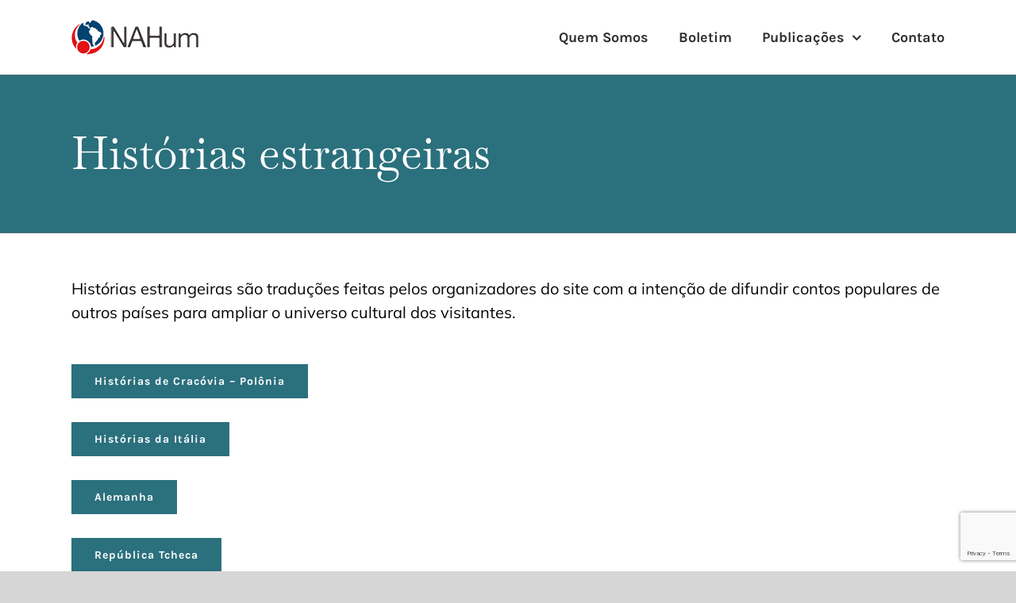

--- FILE ---
content_type: text/html; charset=utf-8
request_url: https://www.google.com/recaptcha/api2/anchor?ar=1&k=6Le7xfEhAAAAAAEcDrQ7GZafqODTwQNnQDWdXvq3&co=aHR0cHM6Ly9uYWh1bS1sZXNjcmV2ZXIuY29tLmJyOjQ0Mw..&hl=en&v=PoyoqOPhxBO7pBk68S4YbpHZ&size=invisible&anchor-ms=20000&execute-ms=30000&cb=6tw58uifaxwx
body_size: 48771
content:
<!DOCTYPE HTML><html dir="ltr" lang="en"><head><meta http-equiv="Content-Type" content="text/html; charset=UTF-8">
<meta http-equiv="X-UA-Compatible" content="IE=edge">
<title>reCAPTCHA</title>
<style type="text/css">
/* cyrillic-ext */
@font-face {
  font-family: 'Roboto';
  font-style: normal;
  font-weight: 400;
  font-stretch: 100%;
  src: url(//fonts.gstatic.com/s/roboto/v48/KFO7CnqEu92Fr1ME7kSn66aGLdTylUAMa3GUBHMdazTgWw.woff2) format('woff2');
  unicode-range: U+0460-052F, U+1C80-1C8A, U+20B4, U+2DE0-2DFF, U+A640-A69F, U+FE2E-FE2F;
}
/* cyrillic */
@font-face {
  font-family: 'Roboto';
  font-style: normal;
  font-weight: 400;
  font-stretch: 100%;
  src: url(//fonts.gstatic.com/s/roboto/v48/KFO7CnqEu92Fr1ME7kSn66aGLdTylUAMa3iUBHMdazTgWw.woff2) format('woff2');
  unicode-range: U+0301, U+0400-045F, U+0490-0491, U+04B0-04B1, U+2116;
}
/* greek-ext */
@font-face {
  font-family: 'Roboto';
  font-style: normal;
  font-weight: 400;
  font-stretch: 100%;
  src: url(//fonts.gstatic.com/s/roboto/v48/KFO7CnqEu92Fr1ME7kSn66aGLdTylUAMa3CUBHMdazTgWw.woff2) format('woff2');
  unicode-range: U+1F00-1FFF;
}
/* greek */
@font-face {
  font-family: 'Roboto';
  font-style: normal;
  font-weight: 400;
  font-stretch: 100%;
  src: url(//fonts.gstatic.com/s/roboto/v48/KFO7CnqEu92Fr1ME7kSn66aGLdTylUAMa3-UBHMdazTgWw.woff2) format('woff2');
  unicode-range: U+0370-0377, U+037A-037F, U+0384-038A, U+038C, U+038E-03A1, U+03A3-03FF;
}
/* math */
@font-face {
  font-family: 'Roboto';
  font-style: normal;
  font-weight: 400;
  font-stretch: 100%;
  src: url(//fonts.gstatic.com/s/roboto/v48/KFO7CnqEu92Fr1ME7kSn66aGLdTylUAMawCUBHMdazTgWw.woff2) format('woff2');
  unicode-range: U+0302-0303, U+0305, U+0307-0308, U+0310, U+0312, U+0315, U+031A, U+0326-0327, U+032C, U+032F-0330, U+0332-0333, U+0338, U+033A, U+0346, U+034D, U+0391-03A1, U+03A3-03A9, U+03B1-03C9, U+03D1, U+03D5-03D6, U+03F0-03F1, U+03F4-03F5, U+2016-2017, U+2034-2038, U+203C, U+2040, U+2043, U+2047, U+2050, U+2057, U+205F, U+2070-2071, U+2074-208E, U+2090-209C, U+20D0-20DC, U+20E1, U+20E5-20EF, U+2100-2112, U+2114-2115, U+2117-2121, U+2123-214F, U+2190, U+2192, U+2194-21AE, U+21B0-21E5, U+21F1-21F2, U+21F4-2211, U+2213-2214, U+2216-22FF, U+2308-230B, U+2310, U+2319, U+231C-2321, U+2336-237A, U+237C, U+2395, U+239B-23B7, U+23D0, U+23DC-23E1, U+2474-2475, U+25AF, U+25B3, U+25B7, U+25BD, U+25C1, U+25CA, U+25CC, U+25FB, U+266D-266F, U+27C0-27FF, U+2900-2AFF, U+2B0E-2B11, U+2B30-2B4C, U+2BFE, U+3030, U+FF5B, U+FF5D, U+1D400-1D7FF, U+1EE00-1EEFF;
}
/* symbols */
@font-face {
  font-family: 'Roboto';
  font-style: normal;
  font-weight: 400;
  font-stretch: 100%;
  src: url(//fonts.gstatic.com/s/roboto/v48/KFO7CnqEu92Fr1ME7kSn66aGLdTylUAMaxKUBHMdazTgWw.woff2) format('woff2');
  unicode-range: U+0001-000C, U+000E-001F, U+007F-009F, U+20DD-20E0, U+20E2-20E4, U+2150-218F, U+2190, U+2192, U+2194-2199, U+21AF, U+21E6-21F0, U+21F3, U+2218-2219, U+2299, U+22C4-22C6, U+2300-243F, U+2440-244A, U+2460-24FF, U+25A0-27BF, U+2800-28FF, U+2921-2922, U+2981, U+29BF, U+29EB, U+2B00-2BFF, U+4DC0-4DFF, U+FFF9-FFFB, U+10140-1018E, U+10190-1019C, U+101A0, U+101D0-101FD, U+102E0-102FB, U+10E60-10E7E, U+1D2C0-1D2D3, U+1D2E0-1D37F, U+1F000-1F0FF, U+1F100-1F1AD, U+1F1E6-1F1FF, U+1F30D-1F30F, U+1F315, U+1F31C, U+1F31E, U+1F320-1F32C, U+1F336, U+1F378, U+1F37D, U+1F382, U+1F393-1F39F, U+1F3A7-1F3A8, U+1F3AC-1F3AF, U+1F3C2, U+1F3C4-1F3C6, U+1F3CA-1F3CE, U+1F3D4-1F3E0, U+1F3ED, U+1F3F1-1F3F3, U+1F3F5-1F3F7, U+1F408, U+1F415, U+1F41F, U+1F426, U+1F43F, U+1F441-1F442, U+1F444, U+1F446-1F449, U+1F44C-1F44E, U+1F453, U+1F46A, U+1F47D, U+1F4A3, U+1F4B0, U+1F4B3, U+1F4B9, U+1F4BB, U+1F4BF, U+1F4C8-1F4CB, U+1F4D6, U+1F4DA, U+1F4DF, U+1F4E3-1F4E6, U+1F4EA-1F4ED, U+1F4F7, U+1F4F9-1F4FB, U+1F4FD-1F4FE, U+1F503, U+1F507-1F50B, U+1F50D, U+1F512-1F513, U+1F53E-1F54A, U+1F54F-1F5FA, U+1F610, U+1F650-1F67F, U+1F687, U+1F68D, U+1F691, U+1F694, U+1F698, U+1F6AD, U+1F6B2, U+1F6B9-1F6BA, U+1F6BC, U+1F6C6-1F6CF, U+1F6D3-1F6D7, U+1F6E0-1F6EA, U+1F6F0-1F6F3, U+1F6F7-1F6FC, U+1F700-1F7FF, U+1F800-1F80B, U+1F810-1F847, U+1F850-1F859, U+1F860-1F887, U+1F890-1F8AD, U+1F8B0-1F8BB, U+1F8C0-1F8C1, U+1F900-1F90B, U+1F93B, U+1F946, U+1F984, U+1F996, U+1F9E9, U+1FA00-1FA6F, U+1FA70-1FA7C, U+1FA80-1FA89, U+1FA8F-1FAC6, U+1FACE-1FADC, U+1FADF-1FAE9, U+1FAF0-1FAF8, U+1FB00-1FBFF;
}
/* vietnamese */
@font-face {
  font-family: 'Roboto';
  font-style: normal;
  font-weight: 400;
  font-stretch: 100%;
  src: url(//fonts.gstatic.com/s/roboto/v48/KFO7CnqEu92Fr1ME7kSn66aGLdTylUAMa3OUBHMdazTgWw.woff2) format('woff2');
  unicode-range: U+0102-0103, U+0110-0111, U+0128-0129, U+0168-0169, U+01A0-01A1, U+01AF-01B0, U+0300-0301, U+0303-0304, U+0308-0309, U+0323, U+0329, U+1EA0-1EF9, U+20AB;
}
/* latin-ext */
@font-face {
  font-family: 'Roboto';
  font-style: normal;
  font-weight: 400;
  font-stretch: 100%;
  src: url(//fonts.gstatic.com/s/roboto/v48/KFO7CnqEu92Fr1ME7kSn66aGLdTylUAMa3KUBHMdazTgWw.woff2) format('woff2');
  unicode-range: U+0100-02BA, U+02BD-02C5, U+02C7-02CC, U+02CE-02D7, U+02DD-02FF, U+0304, U+0308, U+0329, U+1D00-1DBF, U+1E00-1E9F, U+1EF2-1EFF, U+2020, U+20A0-20AB, U+20AD-20C0, U+2113, U+2C60-2C7F, U+A720-A7FF;
}
/* latin */
@font-face {
  font-family: 'Roboto';
  font-style: normal;
  font-weight: 400;
  font-stretch: 100%;
  src: url(//fonts.gstatic.com/s/roboto/v48/KFO7CnqEu92Fr1ME7kSn66aGLdTylUAMa3yUBHMdazQ.woff2) format('woff2');
  unicode-range: U+0000-00FF, U+0131, U+0152-0153, U+02BB-02BC, U+02C6, U+02DA, U+02DC, U+0304, U+0308, U+0329, U+2000-206F, U+20AC, U+2122, U+2191, U+2193, U+2212, U+2215, U+FEFF, U+FFFD;
}
/* cyrillic-ext */
@font-face {
  font-family: 'Roboto';
  font-style: normal;
  font-weight: 500;
  font-stretch: 100%;
  src: url(//fonts.gstatic.com/s/roboto/v48/KFO7CnqEu92Fr1ME7kSn66aGLdTylUAMa3GUBHMdazTgWw.woff2) format('woff2');
  unicode-range: U+0460-052F, U+1C80-1C8A, U+20B4, U+2DE0-2DFF, U+A640-A69F, U+FE2E-FE2F;
}
/* cyrillic */
@font-face {
  font-family: 'Roboto';
  font-style: normal;
  font-weight: 500;
  font-stretch: 100%;
  src: url(//fonts.gstatic.com/s/roboto/v48/KFO7CnqEu92Fr1ME7kSn66aGLdTylUAMa3iUBHMdazTgWw.woff2) format('woff2');
  unicode-range: U+0301, U+0400-045F, U+0490-0491, U+04B0-04B1, U+2116;
}
/* greek-ext */
@font-face {
  font-family: 'Roboto';
  font-style: normal;
  font-weight: 500;
  font-stretch: 100%;
  src: url(//fonts.gstatic.com/s/roboto/v48/KFO7CnqEu92Fr1ME7kSn66aGLdTylUAMa3CUBHMdazTgWw.woff2) format('woff2');
  unicode-range: U+1F00-1FFF;
}
/* greek */
@font-face {
  font-family: 'Roboto';
  font-style: normal;
  font-weight: 500;
  font-stretch: 100%;
  src: url(//fonts.gstatic.com/s/roboto/v48/KFO7CnqEu92Fr1ME7kSn66aGLdTylUAMa3-UBHMdazTgWw.woff2) format('woff2');
  unicode-range: U+0370-0377, U+037A-037F, U+0384-038A, U+038C, U+038E-03A1, U+03A3-03FF;
}
/* math */
@font-face {
  font-family: 'Roboto';
  font-style: normal;
  font-weight: 500;
  font-stretch: 100%;
  src: url(//fonts.gstatic.com/s/roboto/v48/KFO7CnqEu92Fr1ME7kSn66aGLdTylUAMawCUBHMdazTgWw.woff2) format('woff2');
  unicode-range: U+0302-0303, U+0305, U+0307-0308, U+0310, U+0312, U+0315, U+031A, U+0326-0327, U+032C, U+032F-0330, U+0332-0333, U+0338, U+033A, U+0346, U+034D, U+0391-03A1, U+03A3-03A9, U+03B1-03C9, U+03D1, U+03D5-03D6, U+03F0-03F1, U+03F4-03F5, U+2016-2017, U+2034-2038, U+203C, U+2040, U+2043, U+2047, U+2050, U+2057, U+205F, U+2070-2071, U+2074-208E, U+2090-209C, U+20D0-20DC, U+20E1, U+20E5-20EF, U+2100-2112, U+2114-2115, U+2117-2121, U+2123-214F, U+2190, U+2192, U+2194-21AE, U+21B0-21E5, U+21F1-21F2, U+21F4-2211, U+2213-2214, U+2216-22FF, U+2308-230B, U+2310, U+2319, U+231C-2321, U+2336-237A, U+237C, U+2395, U+239B-23B7, U+23D0, U+23DC-23E1, U+2474-2475, U+25AF, U+25B3, U+25B7, U+25BD, U+25C1, U+25CA, U+25CC, U+25FB, U+266D-266F, U+27C0-27FF, U+2900-2AFF, U+2B0E-2B11, U+2B30-2B4C, U+2BFE, U+3030, U+FF5B, U+FF5D, U+1D400-1D7FF, U+1EE00-1EEFF;
}
/* symbols */
@font-face {
  font-family: 'Roboto';
  font-style: normal;
  font-weight: 500;
  font-stretch: 100%;
  src: url(//fonts.gstatic.com/s/roboto/v48/KFO7CnqEu92Fr1ME7kSn66aGLdTylUAMaxKUBHMdazTgWw.woff2) format('woff2');
  unicode-range: U+0001-000C, U+000E-001F, U+007F-009F, U+20DD-20E0, U+20E2-20E4, U+2150-218F, U+2190, U+2192, U+2194-2199, U+21AF, U+21E6-21F0, U+21F3, U+2218-2219, U+2299, U+22C4-22C6, U+2300-243F, U+2440-244A, U+2460-24FF, U+25A0-27BF, U+2800-28FF, U+2921-2922, U+2981, U+29BF, U+29EB, U+2B00-2BFF, U+4DC0-4DFF, U+FFF9-FFFB, U+10140-1018E, U+10190-1019C, U+101A0, U+101D0-101FD, U+102E0-102FB, U+10E60-10E7E, U+1D2C0-1D2D3, U+1D2E0-1D37F, U+1F000-1F0FF, U+1F100-1F1AD, U+1F1E6-1F1FF, U+1F30D-1F30F, U+1F315, U+1F31C, U+1F31E, U+1F320-1F32C, U+1F336, U+1F378, U+1F37D, U+1F382, U+1F393-1F39F, U+1F3A7-1F3A8, U+1F3AC-1F3AF, U+1F3C2, U+1F3C4-1F3C6, U+1F3CA-1F3CE, U+1F3D4-1F3E0, U+1F3ED, U+1F3F1-1F3F3, U+1F3F5-1F3F7, U+1F408, U+1F415, U+1F41F, U+1F426, U+1F43F, U+1F441-1F442, U+1F444, U+1F446-1F449, U+1F44C-1F44E, U+1F453, U+1F46A, U+1F47D, U+1F4A3, U+1F4B0, U+1F4B3, U+1F4B9, U+1F4BB, U+1F4BF, U+1F4C8-1F4CB, U+1F4D6, U+1F4DA, U+1F4DF, U+1F4E3-1F4E6, U+1F4EA-1F4ED, U+1F4F7, U+1F4F9-1F4FB, U+1F4FD-1F4FE, U+1F503, U+1F507-1F50B, U+1F50D, U+1F512-1F513, U+1F53E-1F54A, U+1F54F-1F5FA, U+1F610, U+1F650-1F67F, U+1F687, U+1F68D, U+1F691, U+1F694, U+1F698, U+1F6AD, U+1F6B2, U+1F6B9-1F6BA, U+1F6BC, U+1F6C6-1F6CF, U+1F6D3-1F6D7, U+1F6E0-1F6EA, U+1F6F0-1F6F3, U+1F6F7-1F6FC, U+1F700-1F7FF, U+1F800-1F80B, U+1F810-1F847, U+1F850-1F859, U+1F860-1F887, U+1F890-1F8AD, U+1F8B0-1F8BB, U+1F8C0-1F8C1, U+1F900-1F90B, U+1F93B, U+1F946, U+1F984, U+1F996, U+1F9E9, U+1FA00-1FA6F, U+1FA70-1FA7C, U+1FA80-1FA89, U+1FA8F-1FAC6, U+1FACE-1FADC, U+1FADF-1FAE9, U+1FAF0-1FAF8, U+1FB00-1FBFF;
}
/* vietnamese */
@font-face {
  font-family: 'Roboto';
  font-style: normal;
  font-weight: 500;
  font-stretch: 100%;
  src: url(//fonts.gstatic.com/s/roboto/v48/KFO7CnqEu92Fr1ME7kSn66aGLdTylUAMa3OUBHMdazTgWw.woff2) format('woff2');
  unicode-range: U+0102-0103, U+0110-0111, U+0128-0129, U+0168-0169, U+01A0-01A1, U+01AF-01B0, U+0300-0301, U+0303-0304, U+0308-0309, U+0323, U+0329, U+1EA0-1EF9, U+20AB;
}
/* latin-ext */
@font-face {
  font-family: 'Roboto';
  font-style: normal;
  font-weight: 500;
  font-stretch: 100%;
  src: url(//fonts.gstatic.com/s/roboto/v48/KFO7CnqEu92Fr1ME7kSn66aGLdTylUAMa3KUBHMdazTgWw.woff2) format('woff2');
  unicode-range: U+0100-02BA, U+02BD-02C5, U+02C7-02CC, U+02CE-02D7, U+02DD-02FF, U+0304, U+0308, U+0329, U+1D00-1DBF, U+1E00-1E9F, U+1EF2-1EFF, U+2020, U+20A0-20AB, U+20AD-20C0, U+2113, U+2C60-2C7F, U+A720-A7FF;
}
/* latin */
@font-face {
  font-family: 'Roboto';
  font-style: normal;
  font-weight: 500;
  font-stretch: 100%;
  src: url(//fonts.gstatic.com/s/roboto/v48/KFO7CnqEu92Fr1ME7kSn66aGLdTylUAMa3yUBHMdazQ.woff2) format('woff2');
  unicode-range: U+0000-00FF, U+0131, U+0152-0153, U+02BB-02BC, U+02C6, U+02DA, U+02DC, U+0304, U+0308, U+0329, U+2000-206F, U+20AC, U+2122, U+2191, U+2193, U+2212, U+2215, U+FEFF, U+FFFD;
}
/* cyrillic-ext */
@font-face {
  font-family: 'Roboto';
  font-style: normal;
  font-weight: 900;
  font-stretch: 100%;
  src: url(//fonts.gstatic.com/s/roboto/v48/KFO7CnqEu92Fr1ME7kSn66aGLdTylUAMa3GUBHMdazTgWw.woff2) format('woff2');
  unicode-range: U+0460-052F, U+1C80-1C8A, U+20B4, U+2DE0-2DFF, U+A640-A69F, U+FE2E-FE2F;
}
/* cyrillic */
@font-face {
  font-family: 'Roboto';
  font-style: normal;
  font-weight: 900;
  font-stretch: 100%;
  src: url(//fonts.gstatic.com/s/roboto/v48/KFO7CnqEu92Fr1ME7kSn66aGLdTylUAMa3iUBHMdazTgWw.woff2) format('woff2');
  unicode-range: U+0301, U+0400-045F, U+0490-0491, U+04B0-04B1, U+2116;
}
/* greek-ext */
@font-face {
  font-family: 'Roboto';
  font-style: normal;
  font-weight: 900;
  font-stretch: 100%;
  src: url(//fonts.gstatic.com/s/roboto/v48/KFO7CnqEu92Fr1ME7kSn66aGLdTylUAMa3CUBHMdazTgWw.woff2) format('woff2');
  unicode-range: U+1F00-1FFF;
}
/* greek */
@font-face {
  font-family: 'Roboto';
  font-style: normal;
  font-weight: 900;
  font-stretch: 100%;
  src: url(//fonts.gstatic.com/s/roboto/v48/KFO7CnqEu92Fr1ME7kSn66aGLdTylUAMa3-UBHMdazTgWw.woff2) format('woff2');
  unicode-range: U+0370-0377, U+037A-037F, U+0384-038A, U+038C, U+038E-03A1, U+03A3-03FF;
}
/* math */
@font-face {
  font-family: 'Roboto';
  font-style: normal;
  font-weight: 900;
  font-stretch: 100%;
  src: url(//fonts.gstatic.com/s/roboto/v48/KFO7CnqEu92Fr1ME7kSn66aGLdTylUAMawCUBHMdazTgWw.woff2) format('woff2');
  unicode-range: U+0302-0303, U+0305, U+0307-0308, U+0310, U+0312, U+0315, U+031A, U+0326-0327, U+032C, U+032F-0330, U+0332-0333, U+0338, U+033A, U+0346, U+034D, U+0391-03A1, U+03A3-03A9, U+03B1-03C9, U+03D1, U+03D5-03D6, U+03F0-03F1, U+03F4-03F5, U+2016-2017, U+2034-2038, U+203C, U+2040, U+2043, U+2047, U+2050, U+2057, U+205F, U+2070-2071, U+2074-208E, U+2090-209C, U+20D0-20DC, U+20E1, U+20E5-20EF, U+2100-2112, U+2114-2115, U+2117-2121, U+2123-214F, U+2190, U+2192, U+2194-21AE, U+21B0-21E5, U+21F1-21F2, U+21F4-2211, U+2213-2214, U+2216-22FF, U+2308-230B, U+2310, U+2319, U+231C-2321, U+2336-237A, U+237C, U+2395, U+239B-23B7, U+23D0, U+23DC-23E1, U+2474-2475, U+25AF, U+25B3, U+25B7, U+25BD, U+25C1, U+25CA, U+25CC, U+25FB, U+266D-266F, U+27C0-27FF, U+2900-2AFF, U+2B0E-2B11, U+2B30-2B4C, U+2BFE, U+3030, U+FF5B, U+FF5D, U+1D400-1D7FF, U+1EE00-1EEFF;
}
/* symbols */
@font-face {
  font-family: 'Roboto';
  font-style: normal;
  font-weight: 900;
  font-stretch: 100%;
  src: url(//fonts.gstatic.com/s/roboto/v48/KFO7CnqEu92Fr1ME7kSn66aGLdTylUAMaxKUBHMdazTgWw.woff2) format('woff2');
  unicode-range: U+0001-000C, U+000E-001F, U+007F-009F, U+20DD-20E0, U+20E2-20E4, U+2150-218F, U+2190, U+2192, U+2194-2199, U+21AF, U+21E6-21F0, U+21F3, U+2218-2219, U+2299, U+22C4-22C6, U+2300-243F, U+2440-244A, U+2460-24FF, U+25A0-27BF, U+2800-28FF, U+2921-2922, U+2981, U+29BF, U+29EB, U+2B00-2BFF, U+4DC0-4DFF, U+FFF9-FFFB, U+10140-1018E, U+10190-1019C, U+101A0, U+101D0-101FD, U+102E0-102FB, U+10E60-10E7E, U+1D2C0-1D2D3, U+1D2E0-1D37F, U+1F000-1F0FF, U+1F100-1F1AD, U+1F1E6-1F1FF, U+1F30D-1F30F, U+1F315, U+1F31C, U+1F31E, U+1F320-1F32C, U+1F336, U+1F378, U+1F37D, U+1F382, U+1F393-1F39F, U+1F3A7-1F3A8, U+1F3AC-1F3AF, U+1F3C2, U+1F3C4-1F3C6, U+1F3CA-1F3CE, U+1F3D4-1F3E0, U+1F3ED, U+1F3F1-1F3F3, U+1F3F5-1F3F7, U+1F408, U+1F415, U+1F41F, U+1F426, U+1F43F, U+1F441-1F442, U+1F444, U+1F446-1F449, U+1F44C-1F44E, U+1F453, U+1F46A, U+1F47D, U+1F4A3, U+1F4B0, U+1F4B3, U+1F4B9, U+1F4BB, U+1F4BF, U+1F4C8-1F4CB, U+1F4D6, U+1F4DA, U+1F4DF, U+1F4E3-1F4E6, U+1F4EA-1F4ED, U+1F4F7, U+1F4F9-1F4FB, U+1F4FD-1F4FE, U+1F503, U+1F507-1F50B, U+1F50D, U+1F512-1F513, U+1F53E-1F54A, U+1F54F-1F5FA, U+1F610, U+1F650-1F67F, U+1F687, U+1F68D, U+1F691, U+1F694, U+1F698, U+1F6AD, U+1F6B2, U+1F6B9-1F6BA, U+1F6BC, U+1F6C6-1F6CF, U+1F6D3-1F6D7, U+1F6E0-1F6EA, U+1F6F0-1F6F3, U+1F6F7-1F6FC, U+1F700-1F7FF, U+1F800-1F80B, U+1F810-1F847, U+1F850-1F859, U+1F860-1F887, U+1F890-1F8AD, U+1F8B0-1F8BB, U+1F8C0-1F8C1, U+1F900-1F90B, U+1F93B, U+1F946, U+1F984, U+1F996, U+1F9E9, U+1FA00-1FA6F, U+1FA70-1FA7C, U+1FA80-1FA89, U+1FA8F-1FAC6, U+1FACE-1FADC, U+1FADF-1FAE9, U+1FAF0-1FAF8, U+1FB00-1FBFF;
}
/* vietnamese */
@font-face {
  font-family: 'Roboto';
  font-style: normal;
  font-weight: 900;
  font-stretch: 100%;
  src: url(//fonts.gstatic.com/s/roboto/v48/KFO7CnqEu92Fr1ME7kSn66aGLdTylUAMa3OUBHMdazTgWw.woff2) format('woff2');
  unicode-range: U+0102-0103, U+0110-0111, U+0128-0129, U+0168-0169, U+01A0-01A1, U+01AF-01B0, U+0300-0301, U+0303-0304, U+0308-0309, U+0323, U+0329, U+1EA0-1EF9, U+20AB;
}
/* latin-ext */
@font-face {
  font-family: 'Roboto';
  font-style: normal;
  font-weight: 900;
  font-stretch: 100%;
  src: url(//fonts.gstatic.com/s/roboto/v48/KFO7CnqEu92Fr1ME7kSn66aGLdTylUAMa3KUBHMdazTgWw.woff2) format('woff2');
  unicode-range: U+0100-02BA, U+02BD-02C5, U+02C7-02CC, U+02CE-02D7, U+02DD-02FF, U+0304, U+0308, U+0329, U+1D00-1DBF, U+1E00-1E9F, U+1EF2-1EFF, U+2020, U+20A0-20AB, U+20AD-20C0, U+2113, U+2C60-2C7F, U+A720-A7FF;
}
/* latin */
@font-face {
  font-family: 'Roboto';
  font-style: normal;
  font-weight: 900;
  font-stretch: 100%;
  src: url(//fonts.gstatic.com/s/roboto/v48/KFO7CnqEu92Fr1ME7kSn66aGLdTylUAMa3yUBHMdazQ.woff2) format('woff2');
  unicode-range: U+0000-00FF, U+0131, U+0152-0153, U+02BB-02BC, U+02C6, U+02DA, U+02DC, U+0304, U+0308, U+0329, U+2000-206F, U+20AC, U+2122, U+2191, U+2193, U+2212, U+2215, U+FEFF, U+FFFD;
}

</style>
<link rel="stylesheet" type="text/css" href="https://www.gstatic.com/recaptcha/releases/PoyoqOPhxBO7pBk68S4YbpHZ/styles__ltr.css">
<script nonce="oXpMG2-M4BjShyvF24VjuQ" type="text/javascript">window['__recaptcha_api'] = 'https://www.google.com/recaptcha/api2/';</script>
<script type="text/javascript" src="https://www.gstatic.com/recaptcha/releases/PoyoqOPhxBO7pBk68S4YbpHZ/recaptcha__en.js" nonce="oXpMG2-M4BjShyvF24VjuQ">
      
    </script></head>
<body><div id="rc-anchor-alert" class="rc-anchor-alert"></div>
<input type="hidden" id="recaptcha-token" value="[base64]">
<script type="text/javascript" nonce="oXpMG2-M4BjShyvF24VjuQ">
      recaptcha.anchor.Main.init("[\x22ainput\x22,[\x22bgdata\x22,\x22\x22,\[base64]/[base64]/[base64]/[base64]/[base64]/[base64]/[base64]/[base64]/[base64]/[base64]\\u003d\x22,\[base64]\\u003d\\u003d\x22,\x22S8Odwo4cK8Oow45VwpzDucO8c2goSsKrw5pJQMKtUnLDucOzwoVTfcOXw7rCqADCpicswqUkwqNTa8KISMKwJQXDoF58ecKFwr3Dj8KRw6LDvsKaw5fDjQHCsmjCv8KSwqvCkcKyw7HCgSbDpMKhC8KPYkDDicO6wpTDosOZw7/Cp8Oiwq0HV8KCwql3cSI2wqQgwqIdBcKCwpvDqU/DscKRw5bCn8OvLUFGwqonwqHCvMKcwqMtGcKEDUDDocO1wrzCtMOPwqnCsz3DkyHCusOAw4LDl8OPwpsKwo5qIMOfwpUfwpJcfsOJwqAeesKUw5tJTMKkwrVuw5Z6w5HCnAvDjgrCs2bCncO/OcKkw7FIwrzDu8O6F8OMCS4XBcKJTw55fsOeJsKeQ8OYLcOSwr7Dg3HDlsKAw4rCmCLDhR9CehvCojUaw7p6w7Y3wr/CjxzDpTDDlMKJH8OgwqpQwq7DvMKRw4PDr1REcMK/GsKxw67CtsO3NwFmHVvCkX49wqnDpGlYw67CuUTCmm1Pw5M6G1zCm8OHwrAww7PDlmN5EsK0OsKXEMK3Wx1VIMKRbsOKw4BVRgjDrFzCi8KLY1lZNztiwp4TAcKew6Ztw7/CtXdJw4/[base64]/J1ZDwrTCkX5Ww4XDpsOiScObw7nCgcOqXFY4NsOnwoIPQcOFUEk5N8O9w5LCk8OPw5jCrcK4PcKgwrA2EcKCwrvCihrDoMO4fmfDphABwqtDwofCrMOuwpJ4XWvDjMOZFhx9PGJtwpDDrlNjw6XCh8KZWsO5FWx5w70IB8Kxw47CvsO2wr/CrMOdW1R3PDJNAHkGwrbDvGNccMOywrQdwolFKsKTHsKOKsKXw7DDj8K0N8O7wqfCrcKww64yw5kjw6QVT8K3bhpHwqbDgMOwwpbCgcOIwqHDlW3CrXrDpMOVwrFNwpTCj8KTaMKkwph3YMONw6TCsjg4HsKswqwsw6sPwqXDvcK/wq9RFcK/XsKAwqvDiSvCsXnDi3RefzssO1jChMKcL8OkG2pDNFDDhCF/EC0hw5knc23DkjQeGxbCtiF9wqVuwopcO8OWb8OkwrfDvcO5S8K/w7MzLRIDacKtwqnDrsOiwoFpw5cvw7bDhMK3S8OewrAcRcKdwogfw73ClMOmw41MPMKaNcOzRMO2w4JRw5Fow49Vw5TCozUbw5LCocKdw795E8KMIBrCqcKMXwPCswPDuMOLwqXDgRQHw6nCmcOxYsOebsOxwqQXbyZRw6bDmsOYwrY0W2XDpMK3wp3Co3Y/w4bDocOXR1HDlMOEKQrClMKTAg7ChWErw6nCmQzDv0duw7prfMKtAHh6w5/Cl8KXw6bDq8K8w5PDh1hRP8Ofw5nCnMKmNXdkw4PDsk5lw7/DtHNRw6HDnsOSInPDgHLCucKvDWxdw6vCi8OKw5Yjwo3CrMOFwrlSw5nDj8KGLGVvWTRmAMKdw5nDgkkXw5IuM1rDnMOBNcKiS8KkTwlJwrLDvyZzwrHCohjDq8OGw50SccK8wqB/[base64]/wrIBEMOef8OfEmRXPMKjw63CnhlTC3/CjsKCd0fDtMKUwpF+woPCsxbCjW7Ct1/CulPDn8O2GMK/F8OhE8OhIsKbFXUZw60Ewos0Z8OeOcOcJAQhwrLCjcKxwqPDoDtlw6JBw6XDq8KtwpIGD8Ouw6HClDjCkwLDvMOqw7NhYsKKwrlNw5DDocKcwrXCgi3CvCAtOMODwpZZesKFMcKFSDdKbCNkw6jDhcKbVlUUfsO5wrohw7o5w4UoOW1SahFTCcKCZ8KUwofDqMK/wo/DqFjDu8OCOcO9AcKgLMKAw4/DhsKaw6PCvzLCpw0rIVdXVEjChsOIT8O7csKGJcKkwr0KLn0BS2rCi1zDtVVVw5/Di35/JcKQwr7DlsK1wqFAw585wpjDicOIwpjCm8KcbMKIwo7DrsOKw6weazbCs8Kew7LCvMO/D2fDrsOGw4HDn8KWKAnDoh06wrJbPMOzwrnDsnsbwrsiRMK8VHshYHRowpfDqX8sCsKWZsKBe0wmSExzGMO+wrPCqsKfecKgNwxAJUfCjgk6UB/CgMKzwoHCg0bDnkLDmMO/[base64]/[base64]/CpH1SAkHCu8OOw5LCozjCiGsiBcOZwo0+VsKHwqx3w4fDg8O8FBcAwrjCrWXDnDbDqHrCj1gXTsOSFMOuwoYqw6DDoDVtwozCjMKRw4fCqg3CrR9WPD/[base64]/TUvCmjbCnGbDlMOIORvDhmbCtcKZwrDDh1jCiMOWwr8Xc14pwrEzw6cBwo7Ch8K9csK+JMK1cRTCkcKOd8OEazFKwojDmMKTwoTDusK/w7fDlMKpw6FIwqvCrcOVfsOHGMObw6ZEwownwq4rU07DtMOoNMOLw6omwr5OwodmcXVBw55fw51lCcOWNFxBwqvCqMOiw7HDv8OnUAzDpgjDnCHDhkXCt8KgEMOlGwXDu8OKVMKBw51wPGTDgVHDnDvCuAcewq7Cty5BwrbCp8Odw7JxwoxIBFDDhcK/wp16PHE7cMK7wq3DmcKiPsOWIsKYwo4mD8Ofw5DDlsO2LgJrw6bCmDpBUQxlwqHCvcO4EMOLWQzCjhFMwrRJJG/CtsO5w7drXDtfJMO0wo0eaMKtMsObwqJow5h+bjnCnApbwozCtsK8AUsJw4MRwqIeSsKTw73CtTPDo8KZZsOCwqrCthgwCDXDkMOiw6/CvTLDnXkbwopNM03DncKcwowAHMOVaMKPXWldw4XDi0IUw6NadHnDuMOqO0JGwp98w5/Cl8O5w4ouwrHCr8OnQ8Kiw5xXcAt3UxlcdMOBF8KxwoYSwrsnw65EYsOHPyMzBmYow5/[base64]/w4ljw4BuY8Onw41Lw4Rawp3Cn8K8WBjChzvDhsOkw4LCiC59LsOmwqzDgRIJS33DlU87w5YQMsO3w6l0VEDDqcKAWk9pw59LNMObwpLDhcOKB8K4cMOzw5jDgMKbFzpbwrwPQsKtasOawpnDuHbCtcODw5PCthExf8OpDiHCigI/[base64]/DoiAGIGTDgAYmwoMew5fDmSHCqWDDqcOswrPCjyEMwrrCn8KwwpkRHMOpwqkVbBPDhl0AHMKjw4o4wqLCpMO/wrzCucOKNmzCmMK7wqvCqEjDlsKbH8OYw5/CkMKmw4DCsD5GZsKNYnwpw6gawr5+woAUw7Faw7/DvHpTEMOewqAvwoVEI3gUwqzDpxTDpcO/wp7CpCTDj8O3wrjDqMOWSC9VEloXKkslbcOqw4PCg8Ouw6kxPAcsN8KuwoYiR1PDvAlHWEXDkgt4HXR3wqvDj8KiUjNbw45Kw6tmwp7DvmrDscOvO1vDn8OOw5pnwoszwpcIw43CtyBhEMKTecKAwpNGw79qHcKfYQ83KX/CjD7DisOmwpLDjUZzw4PCmH3DocKaKA/Co8O7L8Olw7EqBQHCjSgJXGfDtcKIacOxwqYnwrd0ACg+w7/CnsKcGMKhwrVHwq3CiMOnUcO8eHkswog+csOUwp3Dg0vChMOaQ8OwdmvDv3NQK8ORwp4OwqDDuMOFNAhnKmd2wrl7wrpyAsKzw4A9wozDhF0FwrrCkVM5wpzCoQF8Z8Okw7/DvcKBw4rDlgVZKWTChsO6UBgTXsKaOmDCv2bCpcOvbHXDsB4lJwPDsiHClMOcwo3DrMONN2DCjg0/[base64]/w4DDoRDCvncuwoLCmhMzwp7DpjrDlMO1w49Iw43DqsOdw4tMwpoPwqNOw6o3KsOrVMObNBPDhsK5Mngjf8K7w6g/w63DhTrCsxBrw4LCqsO5wqF/EMKmLiXDuMOwN8KBewXCgmHDk8K3fyFJBBTDk8OzQ1TCkMO4wprDhUjCkwbDgMK6wpxPdw8ENsKYLGhbw7Eew5BVR8Kqw6FKfmjDvcO9wozDlcKcKMKGwpxTRE/Ch13CksKKcsOew4TDoMKhwrvCgcOAwrvDq2x0w4tceXrDhTZqYXPDujvCtcK7w77CqUUxwppIw44MwqAbFMKVZcORQAvDqcK2w7JFKD5Bf8OAKSMqd8KRwpkdWMOAOsKfWcKWbw/Dqj92LcK/wq1Dwo/[base64]/KFVow6tRRAR7w6R9w4fCkcOow5RFQMKnwrQeFkNUSw7DssKfFcOMW8O8Ry5iwrVUC8KlW3ttwo0Sw4Q9w4DDoMO8wrMocx3DhsKiw5LCkyVwDU9+K8KIIEXDm8Kbwp1/Z8KJXW8XEsOnfMOlwo0zJEkyWsO0R3HDlCrDgsKbw5/CucORfsOkw4YPw7rDn8KwOyHCrcKCL8OkDhJzCsOmKn/DtihEw7fDrQvDm3zCrDvDgTbDr20TwqDDoQ3DpcO3ICVLKMKIwrtGw7g/w7LDsxk8w65EL8KnBTXCtsKSFcOed2PCpR/Dgg0ONxYSOsOuH8Oow7k2w4h/CcOFwoHCljANFQvDmMKEwr8GAMOuFyPDh8Ofw4XDiMK/wpdjw5Blb2kaOGPDi1/Ct2jDpSrCqsOrU8KgZ8OoKGLDmMOwUTzDt1ttTgLDmsKVN8KrwpkmGGgMdsOlRsKxwogUWsKcw7/Dhk4qOx3ClDUMwqk6woPCpnrDjydqw4Ruwo7Cl3HCv8KDT8KHw6TCphZVwq3Dkmt8ScKBfF98w5Fzw4UUw7hwwrVPRcOtJMOPeMOjT8ODNsOWwq/DnmHCvgbCsMKmwobDpsOVTGfDiTNcwp/[base64]/DjwHCsMOyW0V+w4V2NsONPMOWccKywoxJwp3DnENHHArCogl5VTlEw5IJcQ3CvMKwMUXCkEZVwoUXBSwDw6fDpcOCw5zCvMOgw4ksw7zDgABfwrnDisO8w7HCusOeWBN7EcOpWwPCp8KPf8OHHDXCvgwbw6fDu8Oyw6PDjMKtw7AxYcOmDDDDpsO/w4MFw7fDkTXDjcOdT8OhGcOfQcKmQlxNw7BnWMKaDyvCicObQDbDrWTDpygvXMO7w7YCw4NYwopSw4tAw5Z0w7p0dVw6wq5sw7ULZ1XDqcKiJ8KSecKgEcKXUcODTV/DuDYewoNIYyvCvMOjJFNWWMKKdwnCqcOyRcOLwrLCpMKHWArDrcKPJA7Cj8KPw6rCgcOOwooXc8K2woQdECLCgQ7CgUbCgMOLbsK+C8OcZ0Z/wobDlRFdw5DCrH9fesKbw7w2WiUhwrzDncOMO8KYESAxd0nDqsK3w7Nbw5rChkrClFjChC/CoX9qwrrDtsKow5USO8K0w7rCscKUw6E5DMKbwqPCmsKRTsOiZsOtw71gBgdOwpPDl2zCjcOpQcO9w4AXwop7GcOhbMOqwrYkw6QMZRDCojNhw47CtiMgw71CEi3CmMKfw6XCpEHCtBRwZsOscXzCp8OMwrHCrsOgwp/[base64]/X8OuQwrCm8KMwoxXw6XClMOzHsKWwpDClMOqw7o/[base64]/DkiU+awTCiw81w63CsjzDksOQwqYgw7sQJ0o4ZcKlwo9yCkdJw7fClgp8wo3DiMOxcWZWw785w7vDgMO6IMOvw6rDkjEnw4bDgcO5CVPCk8K3w7PCiT8AJnVvw590UMKZWj7CsDXDoMK9DcOeA8O/w7rDsiDCvcOkRMKowonCm8K2HMOcwrNPwqvDkAd9dMKswo1nZizDuUXDkMKdwrbDg8Klw6otwp7CjkNsEsOsw7Bbwo47w7BQw5fCi8KeJ8KgwpnDrMKLe08abAbDtWljKcKcw7YJa3ELZ3/[base64]/DqzEFbsKkw5vDmGFuCcODaWsnFMK7Oi4kw6fCpsOgIjrDm8OYwqHDhiwlwo3CpsODw6wUw67Dl8OZNcOMLgUtwprCqRrCm38wwpPDjBlmwrjCoMKRf39FFMOILj1xW07DksK/R8KMwozDkMOYSw4YwqtwXcKsbMOVVcO/C8OKSsO6woDDk8KFUGLCjBMAw53CtsK8dcOZw4Fvwp7CvMO3IiVFbsOSwp/Cm8ObVBYSYMOvwoVDw6bCrlbCvsOYwr0BVsKHe8OOAsKrwq/[base64]/[base64]/CscKUw6E4B8K7w4/CsH3Dr8Oow5XCh8OFb8O8w4TCkMK9PcO2wrPDl8ObL8OMw7NSTsKIwqrCkMK3XsKYCMKoWw/DoyYyw4BhwrDCmsKkNcOQw6/Dt0Yewp/CksKmw49GehnDmcOSXcKQw7XCrWvCoUQ3w4R2w78Zw5FJfAPCt3oTwoDCrMKObcK/A2DCgsKlwpg3w6vCvilEwr9YHQnCpHXCnThgwoocwrNkw6R0bnzCpMKDw6MnVQxJe280U3RQbsOrXQw9w51Rw4bCrMOewphKMkZww4AfDQ51wovDpcOKPWjCrQpjLsOtFHgpesKYwonCmMOMw7gwMMK+KW9iNMKUJsOswoY8dcKgbjnCv8Khwr/[base64]/[base64]/w67DiMOLw5/CuUNhwofDrHXDqsO9w7nCpEUaw5d8EMKLw7jCmU93w4LDusKYwodqwqPDoivDr23DlX/DhMKbwoHDvjzDs8KLfsO1RSXDqsOXbsKaDH10TcKnO8Olw7DDk8KrU8KswrDDk8KLbMOGw4FZw4rDksK0w4M3FW3ClsKhwpZtAsKZbW7CrcO4Ex/[base64]/DjsKVIjwVPsOgw4fDpsOQMk56wo/DvhHDhMK9wrnCiMOiw7QdwovCojAIw59/[base64]/[base64]/w5AtUAYzehvCrxfCiD3CsSBtK1vCusKnwr/DncKFNjfDvmXCiMOjw7PDtSLDoMOVw5NacADCnE51NVzDtcK3fHlUw5LDtMKgdGlASMKzZDfDhMKGbk7DmMKAw4JQAmZ9EMOgMcKxOQ91F33Dm1jCsj0Rw6PDoMKPwqxbDjzDmF12RcK/w7zCnQrDuWbCqMKPUMK8wpQeQ8KvPXUIw6lpIMKYMkZqw67DtHpoI31mw5zCvUQkwq5mw4YOZgE/FMKjwqZ6w5N/DsK0w6IXa8KgEsK3HjzDgsOkPANgw6/[base64]/[base64]/NcKaD1NswoNQNkrClcO3wqkMaMOOwr0iwrjDmMKqw6Afw7PCtRTDmsOuwqEDw4PDmsKOwrB+wqY9cMKpPsKFMhxTwpvDkcOsw6fDsXbDvx8xwr7DvUsDPsOxLkE/w5EuwpN1SgvDgkdVw7FAwpfDmsKVwoTCt39wG8Kcw47CrMKkOcORNcORw4ARwqDCrMOmTMOnWsO1TcK2cRLCtToOw5bCoMKxwrzDqGLCmcOiw48wD37DjHZqw4dRRV/[base64]/Di1XDojhBKyQ0wonDsy3ClMOVw4bCn8OxwohDB8KPw7FENDJTwpksw4NKwqbCiQcbwoDCsEoHJcOBw43Cp8OGYw/[base64]/L1pUehvDoAouPsKRMy3CjsOvw6DCu8OSC8O3wppxX8KLScK+V3dLGRrDtkxjwr0wwoLDpcOwI8O/VcOxcXIpeDXCnQYvwrHCu0/DnSBleRMow7ZVWcKzw6dxdirCq8OuS8KQTMOJMsKiSFdpeB/DlXnDu8OaVMO8f8O4w4nCuxPDl8KnZC4KIBPCgcOnUwIMNkY1FcKyw7fDsT/Cs2LDhz52wqsFwqPDnCnDkipfWcOYw6nDlmvCusKfIhLCnCBLwpPDgcOBwrtswpwxfcOPwrfDicO9Dm9JUB/Cuw83wpw1wrRaBcKTw6PDpcO0w4Aew6UMQDs8VWrDksKtCRDCnMO7X8KlCzzCt8Kfw5TDkcO5NcOKwoZaTg9LwpvDjcOqZHnCgsOSw5vCi8O6wrgVMsKNe3QKJV5UE8OBesK1M8OVQRvCsB/DucK+w6hIWHnDmsOFw5PDnA5eTcOgwp17w4Rww5k8wpLCkH0KYzvDtUrDr8O2SsO0woZqwqDCt8OxwrTDt8O1D2B2aCzDknIZw47Dh3B6esOgMcKVwrbDn8KkwrfChMKHwrkYJsOkwrTCucOPV8KZwpguTsKRw57CqMOmcsKdMR/CtxDClcOcw7ZaJ1g2IsONw6/Cv8Kiw69Vw6ZNwqAzwpd7woAdw6xUBsOlKFk6wojDmMOCwonChcKmYxkQwonCscO5w4BtaAzCjcOFwoEeX8KAdxpKAcKtJQBKw4x9FcOWPzVOU8KvwoZ8EcKnRzXCk2Uew61RwrTDv8Ocw5zCp1vCq8KTE8KfwqXCn8KaJRjDvsKfw5vCtR/CjCY4w67Dk1wxw4FXOijCu8KYwobDsXDCjm/DgMK1woJawrwXw5QawrsuwpzDgy4eX8OKYMOBw5zCvDlfw5h+wp8HHcOlwpLCujXCnMKBMMKtfcKQwrXDt07DsipSwpbChsO6w4EZwoFCw7fCrcOPTDPDhA9xOlHCkhPCohXCuREYIjrCmMKeNjZkwpTDmmbDmsONWMK6VnYvTsO8acKJw5nClC/ChcKCMMOUw6TDo8Kpw7xbOHrDtcKqw5hzw6PCmsKFP8KHLsOJwrnDv8KvwpUMeMKzUsKTCsKZwpEmw4MhTEpEBg/DksKvVErCpMKrwo9Gw7/Dg8OjbFPDp0p1wrrCqBkkH08PD8Kue8KeHFRCw7vDiExMw7XCoilYJsKYNwjDjsK5wq0cwoRzwrUow6PCvsKpwonDukTDgUQ+w7dqCMObEnHDvMO6bcO/DA/CnyIdw6vCmVvChsOgw4fCp1xGHjXCvsK2w4tQTcKWw5lnwqrCrwzChxhQw48Dw7t/[base64]/CmhfDnsOiw4vDq33CoDETwptUalbCsMKnw7zDsMKjXEfDo0LDm8Kww77CnkJLQ8OvwrZ5w4/CgjnDtMOWw7pJw6p1KDrDiTd/VznClMKiQcO2OMORwoPDkjB1YMOGwqQ5wrnCvn4gX8OGwrMyw5DCg8KRw7d6wqkCOSsLw6x3EFPCkMO8wr4Dw7PCuRZiw6xAfTVHA2XCrE4+wrHDs8KUNcKkGMOpDzfCoMKHwrTDqMKswqkfwo0aG3/CoRDDiE5kwqHDrzguKULCrn9ZQjUIw6TDq8K1w5dHw5jCpMOWKsOjCMOiHcKJIFZzwoXDnwjCnR/DoTTDsEDCpcKNGcOhQH0fPE90GsOxw6Fiw5JGc8Kpw7DDtkEFKQgMw5vCuwINXBPCrjZ/wo/[base64]/[base64]/CgMOSw7DCig7Dj8KmAsKKw5jDjMOzw6jDt8Knw6vDoBkbJkE/AcO1XC7DjwbCq3EadF85dMO8w5XDg8K5c8KDwqwwDMKrF8Kiwqdxwr4Bf8Kswp4lwqjCmXA/d3wcwoHCk3PDhMKLNVDCjsKvwrorwrHCih3DjzwRw4oVJsKlwr8twr0/KUnCtsKCw70RwpTDmQvCoUxQNlzDtsOmDxgCw5slwrNebSLDpjnDvsKNw606w67CnHJiw4F1wrJ9FCTCicK6wp9bwowKwocJwoxtw7U9woUgNVwIwpnCu17DrMKtwqDCvVI4TcO1w5LDgcKobFJJM2nCkMK4ZyjDn8O2bcOzwo/Cnh9gIMOhwrY6IsOOw7J3dMKnU8KxXGtVwovDgcOrwqvCiQ0Kwqdawo/CgDvDssKiXFp0w5dxw4hgOhvCpsODdUzCkBUIwplcw7MSSMO6Uw1Nw4vCrsKCN8Kmw4hjw6JpbDwIfDTDpgErHcOLSDvDh8OrbcKTTQlPJ8ODKMOmw7bDmxXDtcO2wr43w6ZYJFh5w4bCthIZbMO5wpY7wqbCocKbK0sdw4vDogo+wqnDkRwpKW/CvCzDpcK1Uhh3w4jDtsKtw6Aww77DnVjCqlLCvUbDjnQFCSjCr8O3w5RJA8OeD0BYwqoPw4gwwrnDvCILA8OawpbDqcKYwpvDjMOrEMKzM8OdIcO6dMKYB8ODw73CjMO0IMKyMHZ3wrPChcKgPMKhXsKmQC/Dq07CucOtwp7DjcOJHgAKw47DqMOBw7pxw6/Cv8K5wozDjsKZOnbDlUvCqWXDolzCq8KcIG/Dk3NYdcOyw786G8OsRcO7w6k8w43DrlzDlys6w6rCncOBwpEKVsOoKjUZeMO6GF7Cpy/DgcOdTRkrVsK4axMowqJLQE/Dl1IeK1LCmsOuwrUYZXnCo2zCq2fDiAwdw4d7w5nDlMKCwqTCqMKNw4fDpUXCo8KuGlLCicOsPMKlwqc9FsKWRsOIw5M2w5YAcirDhgTCl1d4S8OQDH7Cqk/DlDMuKFRew6FewpURwpdMw5/DojrDvsKrw4g1bcKlE0rCqSUpwqnCk8OCAWIId8K4XcKeH0vDtcKQDglvw5AZGcKMdMO0IVdjP8Oaw4rDkEJMwrYnwpTCglLCly7CphElZHbCnsOswrHCn8KVcRnCv8O2T1IkOHgDw7fCm8KpQ8KJGDHCtMOoMCF8dwssw6YRb8Kuwp7DgcOcwos5XMO/PHcdwpfCngdvesKzwozCm1YmRC9jw67DnsO7CsOyw6jClyt1B8KyXVfDi3zDpV0Ow7U0TMOvcsOUwrrCmz3DrAo8LMOHw7NhNcO8wrvDvMKaw71PE081wp/CoMKVaC92aDXDkkkFTcOYLcOYJlkPw4HDvRvCpMKleMOvRsKTPsOMbsKOGcO4w6B6wrBjZDzDjR4/GEPDiCXDjCQjwqs6LQBjXTsuERXDq8OOWcKVX8OCw5rDlSvCjR7DnsO8wpfDr3RCw6HCkcOFw7VdPMKuasK8wr3Csg3Ds1PDoAdVVMKzcQjDvhRXRMKBwrMlwqlARcKqSAoSw6zCiRNLaS8nw73DrcOEFgvClMKMwp/[base64]/CrVooasK1P8Oqw7JMZGkfwrgGUFrCnTbDt8O5w5XDicK1woQmwpIkw4xILcOBwqALw7PDq8Kfw6wtw43Cl8KhSMOnUcOrLsOQFAZ4wrpdw7UkNsObwqJ9VwHDrMOmJ8K2SxbDmcOPwpLDlAPCuMK2w7gbwqk7woUxw5bClgMADcKDWUZnC8KWw4ZRLzAJwr/CrhPDjRFNw7nDvGPDq0/Cv05Tw7g3wozDvH9ZCjDDj0vCvcKkw799w59dHsOww6TDoH3Do8O5woBCw5vDo8OJw7bCkgrDqMKowrs0TMOyYAPCscOLw5tbSGB/w6g+S8OXwq7DuX/Dp8Oww5PCj1LCkMKraBbDhVjCuBvCpRYxY8KxQcKhecKRbMKZw792YMOrfEM8w5lJH8KDwofDqEwjQlFvVwQnw6DDhMOuw6U4esK0HD8yLi92Y8OoAUpdLxp+CgkNwrwxTcKpwrcvwqLDqcO+woR6eQZpOsKow6h0wrnDqcOCU8O7ZcORwo/CkMK7C1MFwr/[base64]/DnjfDrcOLCyTDixzDq8K4w5hYWcO+PXxbw5RMwpPCu8KRw4I2Cxhow6zDocKfEMOIwrPDkMOQw48hwrYzET1AGi3Dq8KIUlbDq8OzwojCumTCgVfCjMO9P8Kdw6EcwqzCtVBfIiAqw53Coy/DrMK6w7zCkERIwrAGwqBCMcOkw5fCrMKBOcOmwp8jw4VWw6ZSX2NMQS/Dj1PDt3DDhcODRsKxNyArw5hJPsKwQhl2wr3DgcOBVjHCocKFMT5dSMKsCMOQOG3Ct2szw4hzF23DiRwuBGnCoMOrMsOww6rDp3gdw7MDw5kKwp/Dpz4EwoHDq8OEw756wqPDtsKfw7EeWcOCwobCpDg0ZcKwGMK9GUc3w5RfcxHDisKhMsKdw6ZITsKdXCTDiRXClcOlwq3CpcK4w6RQZsKSDMKtw5HDscK0w4tMw6XCvRjCi8Kqwos8bAYQNBAkw5TCsMKPa8KdQcKnMRrCuw7CkMOTw7grwp07JcORd0hpw7/Ch8O2ZzJZKgbCm8KJS3HChk4Sa8OEFMOeZgUcw5nCksKewojCuTweV8Kjw4TCrsKOwrw8w7RZwrx3wpHDsMKTasOyMsKyw7kSwodvC8KTdHZzw5nCtCA9w4jCqjM/wpTDikzCvVwTw6nDssOOwoJMZQDDusOPwqdbN8ObfsKLw44TZcOHM007ZXLDpsKjU8O1EsOMGAdzUMOnF8K6TFVDKgvDiMKuw5xGbsOjRnE0N3N7w47ChsOBczjDtwfDtB/DnwrCmsKBwqU3IMO5wqPDiDLCgcO1EFfCon9HSRJcFcK/TMKwByHDjxZww40uM3DDu8KBw5/Co8OiATFcwoTDlE5NViLCp8Khw6zCkMOEw47DtcKmw7fDnsOnwrVjb2PClcK3MGcMMcO/w4Qiw5DDscOvw5DDnRLDlMKCwrrCnsKrwrMAOcKwKXnCjMKiYMKfGMOTw7HDvhUXw5FVwpgab8KUExrDjMKUw7rCtlDDpMOMwqPCgcOwVwgOw4/Cu8K3wqXDtHwfw4QDfcKgw4wGDsOyw5lXwpZXBH53W3DDnyd/SmtQw69KwrHDosKywqnDlhJBwrlkwpI1BHsEwo3DmMO3dMOdccKXc8KIXmgZw45Sw5DDmkXDsS/Cq3cce8KDwoZZFcOFwrZWw7HDgHfDikgrwqjDlcKew77CjcOkD8OgwqrDosKXwrNuS8KsaStWw4PCjcOWwp/CkWwtHjp8OcKdJT3ChsKFbgnDq8KYw5fCo8KUw7bCpcO0ScOQw4TCo8OBUcOlA8Ksw5YeUU/CoX0SYcKIw6bClcKDRcO+AsOhw44wCFjCoT3DtAhvOSZwbX5TOGwLwqgqw4wLwr7Ck8OnL8KFw6XDtF9rLikrR8OKbCLDusK1w4fDusK+VXbCi8O1DnvDisKFM3/DsTJ2wqbDtW8aw6vDrCVxNznDgMOcSFIFTw1ewonCrmJQCDAawrJLKsO/wqgWcsKpw5hBw6QAaMKfworDinMfwoXDgG3Cn8OIXHbDpcKfVsOPQcKBwqTDk8KENEwZw4fDjVVuC8K6wp0JdmXDrBEewpwRPHlUw5/CgnF5wpDDj8OYDMO1wqHCgwjDhnkmwoDDiSJ8QwVcHQLDmTxlKsORfxzCisOtwohLeh9Hwps8wo0MIFTCrMKccnV8FnAXwpTCt8OzICHCr3jDiWYZRMOrd8K9woA4wr7CscO1w6LCtMODw643GcK3wpdNFcKNw6nCsFnCqMOIwqHCukdTwqnCrVHCqibCpcO/fDvDjm5DwqvCpC0/[base64]/DnFdLwqjCvSjDmMK2WGVfR8ObwrHCrsK+w48GPsKdw6DCpDXCpXrCul8iw6BIaVIsw7lUwrFBw7QJFsO0RWTDjcKOXjnCk0/CjF/Co8KYUjhuw6DCtMOjRiLDlMKCWMKwwpkWd8O7w5I2WnRyWBAbwoDCucOpTcO9w6vDksO3dMO+w69WB8KJFWrChUPDq2fCoMOOwo/CoCAfwpBhOcKTNcO0CsOEQ8OlcxXCnMOnwqo8BCjDgT8yw5vCviJTw51lWCRXw5Y9woBfw4bCkMKYR8KTay0vw5oHEcK4wq7CgcO5d0jDqn8cw5Ybw4LDl8OtNV7DtsOSUnbDrsKMwrzCjsOpw5zDrcOeD8OaDATDosOXNsOgwr5jdkLDn8Kqw419c8K/wqLChgM3ZcO+JcKlwr7Ct8KdAiHCtsK/F8KGw7fDjCjCngPDmcO8OCwhwqvDlMO/ZikVw6JnwoUnFMOYwo5OMcKpwr/DsynCoSQ7AMKiw4PCiDpvw4PCrjh4w69vwrMQwqwSdVrDrzXDgk/[base64]/Dj8KhZAvDpXHDrsKyHMK9w6LDqsKjw4UHw4MWw6Myw4ciwprDhGRlw7LDhMKHUmRKw51swqhOw7Ydw6ArFMKiwp7CnypNGcKSfsOew47DisOIDwPCunPCmMOEB8KJSHPCksOawrrDlcO2Un7DimEVwoMww4zCg0hSwpI5Hw/[base64]/CpFUqw7TContjBsKBbwHDucKew6fDvsODSitGTMKILHbDqgsxw4XDh8KGGsOQw5LDtxrCuxDCvEzDkxzCrsOzw73DpsO8w5kUwrnDlWXDjMKjBiJCw74OwqPDl8OGwoDCv8OlwqVlwqnDsMKGD27ClW/CsnFmTMOWesOHRj9oaFXDsGECwqA4wrfDuVNRwpwww4w4FxLDs8KMw5/Dl8OIVcO5EMOTLlTDr1fDhWzCocKUCn3CnMKaT2sJwobCjmnCm8K0woTDtDPCl30owqxGasKVRX8Ewq4QFjXChMKDw4Ftw5EwZB/Dill/[base64]/Ds0LDtsKAbWnCgRZjG8OYwqvDqXTCpsK5wr9/SgXCscOswpvDu3spw73CqlnDn8Onw7DClg3Dsm/[base64]/DuTB9w6pTw5DCosO4SMK9AFkDwpLDrMOUQA16wrkUwqx6YmbDssOVw4cMbMO3wp7CkRdeN8O2w6zDtVF2wptsEMKdWXbCjGnCmsOmw4V7w5PCgsKjw6HCncKNdGzDoMKfwrJHDMOdwpDDgGA6w4AQG0Z/[base64]/Dr1PDv8O/woZPwoNFLVoCDlJyw5bCpMKnwrJ9HkLDvzrDkMOow5/DrADDt8OQAXvDicKrFcKaSsKTwoTCi1fCpMK5wp3DrB7DncO/wprDvsKGw7QQw5BtUsKuUTfDnMOGwq7Cg3zDo8OMw5vDsQ8kEsOZw6rDjQPCoXbCmsKRFBTDoQrCisKKczfCsgc7V8K0w5fDjgI1KgvCrsKLw6UdClctwrTCixjDiGdUDVs1w7LCqAYNQ2BCKS/CmkUZw6DDpFDCkhDDjsOjwqPDql9hwqoVYsKow5XDkMK3wo3Chk4Gw68aw7/[base64]/[base64]/w6QhYGnDksOQVW3Coi4qJwQbSwrDuMK7w6nCucOhwqzCi1TDlUlgPDHCnWF7DsK1w4PDksOcwrLDnMOzHsOTWiDDmMO5w75Yw5UjJMKhVMOLZcKkwrljJipEd8KiCsOuwrfCuEBLOljDlMOfHDhVXsOrUcOqDC95N8KYwrh7w7RVHGfCl3YbwprCoCt2Um9aw4/DtsOhwosWJE7DvMOmwoM6Vy11w7sJw5dbfMKKZQLCpsOXwpnCuwEgFMOuwqsnwoI/e8KUBcO6wow7C0ojAsOiwrvCtjbCmg85wo1Mwo3CjcK0w41KVmLCr219w6wFw63DssKgZk0wwq7CgWYaGRkRw5jDjsOcN8OHw5fDhcOEwrLDv8KFwoZ3wp9bHQ9jbcOewpTDuS0dw4DDpMKjT8Kyw6jDoMK2wqHDgsOqw6TDgsKLwrnCiT3Cj0jCn8KQw5x/[base64]/CrXVJd2YfwqMnLcK5w7lGwo1TwoXDvsKhNsOJHinCk3vDh1nCqcO3fWA1w5HCt8O4D3fDv1U8wo3CrcK4w5zDi042wpopAWLCi8Olwp1Bwotowpl/wo7CuDXDvMO/KD3DuFgiBSzDp8Omw6zCoMK2Z1Y7w7TDhsOqw7lCw4Adw4J7NTnDmGXDq8KXwp/DtsOPwqsrw7LDjRjCvw4UwqPCusKAVlxRw40jw7XCtUpRd8OcfcOrSsOBbMOwwrnDqFzDrsO0w5rDnQkRO8KHDsO4PU/Dmh1tR8KzTMKZwqPDliMARBDCkMKowrXDpcOzw50UKS7DvCfCuUI5bl5FwoZ2FsKuw5vDj8KZw5/[base64]/[base64]/[base64]/CnXZPLw5qwpvDjhNKw6jDo8O3w4nDtRkZDMK5w5cFw4DCrMOqf8OsBwvCnRDCvW7CkhUrw4VlwpbDrz5MS8O5asKDVsKEw6BZG2dKFz/[base64]/DpMOKw4wFWTVoL8Oiw7Nfw6ZbPVoHQULCksKFFG7DmcOVw5sDDj3Dq8KvwoXCjkbDvSDDh8Kram/[base64]/w6YJw7TCiGdhJcKxw4Y/w5Y7w6vCt0E0B3vCtMO0dXMbw43DsMOFwqDCjFfDhcKzK3wpMFcgwoAIwpvDgj/CvXJvw7Y2Ci/Cn8OOM8OYbsKkwrjDi8Kcwq3Chh/DtDALw6XDpsKmwqFVRcKoNHDChcOTfXnDoRB+w7VWwrwHQyPCp25ww47ChsKyw6UXw6A7wr/Cv28yXsKcwqJ/wqd4wo5jUxLCuhvDsg1Kw5HCvsKAw5zDvkcWwpdKHiXDg0jDg8OVecKvwq3DhC3DoMOswpsXw6EZwrI2UmDDpHtwDcO7w4FfUVPDpMOlwrtkw7YzIsKNX8KLBiRCwoNfw75Ow4AMw6Ndw48awrHDscKPMcKyUMOHwoRGRcKiBMK8wrRjw7vCnsORw4TDtG/DvMK5ehsfaMOoworDmcOYEsOvwrPCjBcxw6EVwrJDwobDo0nDssOJasOUf8K/d8OgDsOGFcKnw7rCpnDDpsKxw4zCo1XCkmTCqz3CugDDvcOowqNzF8O8GsKOO8KNw6ZMw75lwrUmw4Vlw7JZwoUSKF1ME8K0w6cWw4LCjwkzWAAiw7XDomAww7N/w7gmwqLDkcOsw5nCnyJHw5QTKsKBF8OUaMOxTcKMSHvCjyBbVA9JwqjChsOae8O+Di/Di8KMacKjw6xTwrPCq3bDhcONwoLCrh3CiMK/[base64]/D2fCj8OKYsOtDwp3P8OSw4jDjUPDnmzDrMKEKMK6wrpEw5DCsw4Ow5U6w7bDhsKqZxEqw712H8K8C8OJbDJ8w4LCssO0UC1sw4HChEAww69/FsK8wrBlwoJmw584IcKLw6gNwrgzRyw/[base64]/DhHDCk31CPcOYw7B9CcKPPjTCvMKiwoteK8OEYFTDssO9wrfCm8OBwr/CtA3CiHA1bAwlw57DkMOhMsK/[base64]/DnBHDqMOdZMO+DV4ew6TClsKKwrkOEU52wrXDvQnCq8O9dcKqwqdRGEzDlDnCrGlMwo4SIxJmw4FIw4/DpcOfM0rCt33Co8OGOSnCvCzCvsO5wrNiw5LDkcOuez/[base64]/JsOQCsO3w646wrM/LcOwwpp8SzogaFl+w7s9DTjDj35iwo/DjWvDk8KCfj3CrsKsw4rCg8Oiw541w51FPDphDQVQfMOtwr4AGE0iwp0racKMworCocOjSA/CvMKfwqtGBzjCniZiwroqwpNuGcK5wqTDuyoiR8OYw4EewrDDj2DCtMOXD8O/P8OoBE3DkRrCp8OYw5DCsQ4IWcOKw4TCh8OUOVnDncOFwrQtwobDmsOkMcKIw4jCt8Kpwp3CgMOuw4HCucOnW8OIw63Dj295IGHCpMK/[base64]/JcKkNsOrwqXClVXCi8OTT3cAw6deDcKXSHgRX8OuNMOVw4fCusKgw4/CrsK/EsK0ZwF8w4PCjcKVw61twrTDvkrCosO+woDCtE/CuUnDoWwTwqLCqFdEwoTCtjzDuXtHwpTDu3PCnMOzVVvCoMOPwpNzecKZNWA/AMKCwrM+w5vDi8Ouw6TCgxVcasOYwofCmMKMwoxDw6cKSsKyLk3DpXLCj8OUwo3CuMOnwpFfwoHCvUHConbDlcK5w55/GWlobQbCk1rCrl7CqcKjwoDCjsOHX8OlM8OPw4xRXMK3wpZDwpImwpVOwqNvAMO9w5vCvCzCm8KCMEQZJMKdwpPDui9jwrBuTsKGH8OqfTrConpWcRPCvDZ9w6o0ecKsL8KLw6XDkVnDgzzCvsKLU8OywqPCq3nCtg3CtUPCvjxXJcKAw7zCgSgLw6Ifw6LCnXxdAnA/BT0Hwo7Dl2LDhcOFfgrCt8OmaDJnwqANwqp3wqdQw6/[base64]/[base64]/DkMO8w50HFy/DoMKXwqQcZi7DksOWKsKRTsOJw7cXw695B0/DgsKhAsOOO8O0GHHDsk8YwpzCsMKeP3nCqn7DlxMYw63CvHFEIsOvPsOWwovCk1gqwpvDtE3DrTvCgm3DqmfCvDfDh8KzwpAKQsKld3PDsBDCmcOGXcOPfHPDoFjChlXDtjLCosK8Ij53wooGw5TCuMK9wrfDoG/DvMKiw4jChsO+fyHChiLDvsOPAcKxcMOkdMKDUsK0w5DDlsOxw5MYfGLClwPCjMOHUMKiw7rCv8OONWslG8OMw6xbVFgPw59+DBDDm8OVL8Kxw5oNLsK7wr8ww4/CicOJw6rDkcKJw6PCs8KgYh/Co2U/w7XCkUDCtybCssKwKMKTw5V4AMKAw7dZSMO3w5R5dFQOw7Zpw7DDksKmw6PCrsOQQxMqc8OXw7Y\\u003d\x22],null,[\x22conf\x22,null,\x226Le7xfEhAAAAAAEcDrQ7GZafqODTwQNnQDWdXvq3\x22,0,null,null,null,1,[21,125,63,73,95,87,41,43,42,83,102,105,109,121],[1017145,623],0,null,null,null,null,0,null,0,null,700,1,null,0,\[base64]/76lBhnEnQkZnOKMAhk\\u003d\x22,0,0,null,null,1,null,0,0,null,null,null,0],\x22https://nahum-lescrever.com.br:443\x22,null,[3,1,1],null,null,null,1,3600,[\x22https://www.google.com/intl/en/policies/privacy/\x22,\x22https://www.google.com/intl/en/policies/terms/\x22],\x22q+nozq2wPmrKySmPSe5pDQdKFCgM1yyN+V7V7VvQ5v0\\u003d\x22,1,0,null,1,1768631113335,0,0,[180,166,173,23],null,[100,2,159,232,110],\x22RC-C8NHnTQDKoMMBA\x22,null,null,null,null,null,\x220dAFcWeA4YxtSNsEu5bfEUrlgHorP3HKqieMQeaDuBkQgQ3bLA2pr92lhRS2rMK4PsnGm9PyKyidAjp1Pbix8-8d8UHK2st3jaow\x22,1768713913332]");
    </script></body></html>